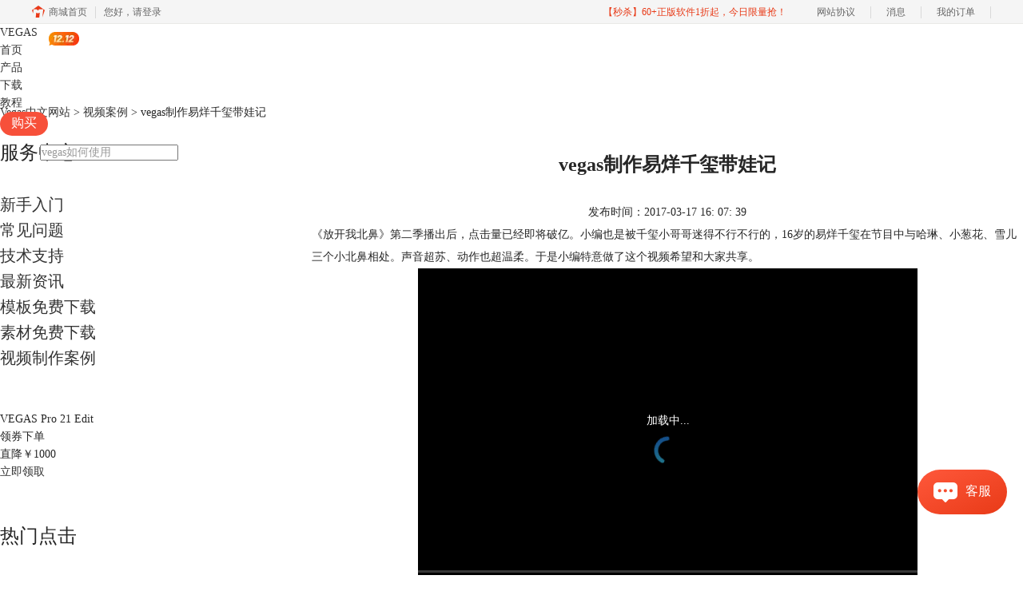

--- FILE ---
content_type: text/html; charset=utf-8
request_url: https://www.vegaschina.cn/anli/yyqx-dwj.html
body_size: 6949
content:
<!DOCTYPE html>
<html>
<head>
	<title>vegas制作易烊千玺带娃记-Vegas中文网站</title>
	<base href="https://www.vegaschina.cn"/>	<meta http-equiv="Content-Type" content="text/html; charset=utf-8" />
	<link rel="canonical" href="https://www.vegaschina.cn/anli/yyqx-dwj.html"/>
	<meta name="viewport" content="width=device-width"/>	<link rel="shortcut icon" href="/WebDir/vegas/favicon.ico" type="image/x-icon" />
	<meta name="description" content="《放开我北鼻》第二季播出后，点击量已经即将破亿。小编也是被千玺小哥哥迷得不行不行的，16岁的易烊千玺在节目中与哈琳、小葱花、雪儿三个小北鼻相处。声音超苏、动作也超温柔。于是小编特意做了这个视频希望和大家共享。" /><meta name="keywords" content="易烊千玺,放开我北鼻,vegas视频制作教程" />	<link rel="stylesheet" type="text/css" href="//cdn.mairuan.com/cdn/swiper/css/swiper.min.css?ver=3.1.369">	<link rel="stylesheet" type="text/css" href="//cdn.mairuan.com/cdn/layui/css/layui.css?ver=3.1.369">
	<link rel="stylesheet" type="text/css" href="//cdn.mairuan.com/cdn/common/css/common.css?ver=3.1.369">
	<link rel="stylesheet" type="text/css" href="/WebDir/vegas/css/styleOnline.css?ver=1.863">
	<link rel="stylesheet" type="text/css" href="/WebDir/vegas/css/mobileOnline.css?ver=1.863">
		<link rel="stylesheet" type="text/css" href="//cdn.mairuan.com/ev3/mairuan/static/css/foot_mr.css" /><link rel="stylesheet" type="text/css" href="//cdn.mairuan.com/ev3/mairuan/static/css/menu_mr.d5iakmv19v1.css?v=3.1.369" />	<script type="text/javascript"> var SOURCE_DOMAIN = "";var SITE_ALIAS = "Vegas";var PIC_DOMAIN = "https://pic.mairuan.com"; </script>
	<script type="text/javascript" src="//cdn.mairuan.com/cdn/common/js/jquery.js"></script>
	<script type="text/javascript" src="//cdn.mairuan.com/cdn/common/js/jquery.base64.js"></script>
	<script type="text/javascript" src="//cdn.mairuan.com/ev3/mairuan/static/js/jquery.cookie.js"></script>
	<script type="text/javascript" src="//cdn.mairuan.com/cdn/layui/layui.min.2.7.6.d5iakmv19v1.js"></script>
	<script type="text/javascript" src="//cdn.mairuan.com/cdn/swiper/js/swiper.min.js"></script>	<script type="text/javascript">var GZH_CODE_IMG="//cdn.mairuan.com/cdn_old/mairuan1.1/images/QRcode/gzh_Vegas.png";var o_img_w="500px";var o_img_h="490px";</script>
<meta name="360-site-verification" content="3a91e0e39d7f18abd991f2d9e9d0c294" />
<meta name="sogou_site_verification" content="R2qetn1p14"/>	<script type="text/javascript">
		var _hmt = _hmt || [];
		(function() {
		var hm = document.createElement("script");
		hm.src = "https://hm.baidu.com/hm.js?b3da37b6e072cf827da7319d585149a9";
		var s = document.getElementsByTagName("script")[0];
		s.parentNode.insertBefore(hm, s);
		})();
	</script>
	</head>
<body>

<div class="full m0a h80 pr zi999  bg-b  m_h95r m_mb0">
    <div class="top h100p all m0a pr m_oh m_o95">
        <a class="layui-icon layui-icon-chat layui-hide-sm hand m_fs36r white menu_kefu openKefu"></a>
        <img class="m_menu layui-hide-sm m_w30r" src="https://pic.mairuan.com/WebSource/common/web/images/m_menu_white.png">
            <a class="new_logo" href="/">VEGAS</a>

        <div class="menuSarch layui-hide-sm">
            <img class="searchButtom hand" onclick="searchUrl('searchValueMenu')" src="https://pic.mairuan.com/WebSource/common/web/images/menuSearchBtn_white.png">
            <input id="searchValueMenu" class="m_fs28r c9" type="text" value="vegas如何使用" onfocus="if(this.value==this.defaultValue) this.value='';" onblur="if(this.value=='') this.value=this.defaultValue;">
        </div>



        <ul class="topMenuNaviList">
            <li><a class="" href="/">首页</a></li>
            <li hoverShow="true" noHoverHide="true">
                <a class="" href="vegasPro21.html">产品</a></li>
            <li><a class="" href="download.html">下载</a></li>
            <li><a class="indexCurrent" href="/rumen/">教程</a></li>
            <li><a class="high_light_buyBtn"" href="buy.html">购买</a><img class="pa t10 r450 hide-xs" src="https://pic.mairuan.com/yingxiaopublic/image/1212menu.png"></li>
            <li class="pl50 hide-xs">
                <div class="topSearch pr t10">
                    <input id="searchValueId" class="fs14 c9" type="text" name="searchInputValue" value="vegas如何使用" onfocus="if(this.value==this.defaultValue) this.value='';" onblur="if(this.value=='') this.value=this.defaultValue;">
                    <img class="searchButtom hand" onclick="searchUrl('searchValueId')" src="https://pic.mairuan.com/WebSource/vegas/web/images/searchBtn.png">
                </div>
            </li>
        </ul>

    </div>
</div>


<div class="position pt20 pb20 all m0a m_pt20r m_pb20r m_fs20r"><a href="/">Vegas中文网站</a> > <a href="/anli/">视频案例</a> > vegas制作易烊千玺带娃记</div>

<div class="all m0a pb30 layui-row">
    <div class="layui-col-sm3 hide-xs">
        
<p class="fs24 pb30 bd-b-1 m_fs46r m_pt0r m_pb25r m_bn m_tac hide-xs">服务中心</p>
<div class="supportMenuBox pr">
    <span class="supportMenuPN supportMenuPrev layui-hide-sm"><i class="layui-icon layui-icon-left"></i></span>
    <ul class="supportMenu fs20 m_fs38r m_tac" data-allow-wrap="false">
        <li class="">
            <div class="pr">
                <a class="rumen" href="rumen/">新手入门</a>
            </div>
        </li>
        <li class="">
            <div class="pr">
                <a class="wenti" href="wenti/">常见问题</a>
            </div>
        </li>
        <li class="">
            <div class="pr">
                <a class="consult" href="consult/">技术支持</a>
            </div>
        </li>
        <li class="">
            <div class="pr">
                <a class="news" href="news/">最新资讯</a>
            </div>
        </li>
        <li class="">
            <div class="pr">
                <a class="muban" href="muban/">模板免费下载</a>
            </div>
        </li>
        <li class="">
            <div class="pr">
                <a class="sucai" href="sucai/">素材免费下载</a>
            </div>
        </li>
        <li class="active">
            <div class="pr">
                <a class="anli" href="anli/">视频制作案例</a>
            </div>
        </li>
    </ul>
    <span class="supportMenuPN supportMenuNext layui-hide-sm"><i class="layui-icon layui-icon-right"></i></span>
</div>

    <div class="supportAdv mt50 hide-xs">
        <div class="title">VEGAS Pro 21 Edit</div>
        <div class="price">
            <div class="left">领券下单</div>
            <div class="right">
                <span>直降￥</span><span>1000</span>
            </div>
        </div>
        <a href="buy.html" class="buy" target="_blank">立即领取</a>
    </div>

    <p class="fs24 pt50 pb30 bd-b-1 hide-xs">热门点击</p>
    <ul class="fs16 pt15 lh30 supportHot hide-xs">
        <li> <a target='_blank' href='anli/zcgd-vvzz.html'>Vegas教你如何制作转场过渡效果</a></li><li> <a target='_blank' href='anli/xn-zf.html'>新年祝福视频制作教程</a></li><li> <a target='_blank' href='anli/3d-zmltxc.html'>3D桌面立体音乐相册</a></li><li> <a target='_blank' href='anli/dzxc-zzjc.html'>vegas电子相册制作教程 赶紧get起来</a></li><li> <a target='_blank' href='anli/xqx-dzxc.html'>Sony Vegas小清新电子相册制作教程</a></li><li> <a target='_blank' href='anli/ehqc-yxl.html'>二胡鬼才燕小六</a></li><li> <a target='_blank' href='anli/wbs-ysjj.html'>《我不是药神》泪目视频片段剪辑</a></li><li> <a target='_blank' href='anli/ssks-spxc.html'>时尚主题快闪视频相册</a></li>
    </ul>

    </div>
    <div class="layui-col-sm9 pl70 m_pl0">
        <div class="news_content lh28 pb50 pt20 m_lh40r m_fs24r m_pb64r m_pt25r"><h1 class="fs24 tac fwb h60 m_fs42r m_lh64r m_fwn m_ha m_pb30r">vegas制作易烊千玺带娃记</h1><p class="tac fs14 m_tal">发布时间：2017-03-17 16: 07: 39</p><div class="news_detail"><p>《放开我北鼻》第二季播出后，点击量已经即将破亿。小编也是被千玺小哥哥迷得不行不行的，16岁的易烊千玺在节目中与哈琳、小葱花、雪儿三个小北鼻相处。声音超苏、动作也超温柔。于是小编特意做了这个视频希望和大家共享。</p>
<p style="text-align: center;"><iframe width="625" height="425" frameborder="0" src="//player.youku.com/embed/XMjY0NTM4ODg5Ng==" allowfullscreen="true"></iframe></p>
<p>节目中的易烊千玺，早已不是我们印象中那个唱着左手右手慢动作，和喜羊羊共舞的小男孩了。现在的他，已经成长为了一个心怀诗与远方，哥哥力Max，独立有担当的16岁少年。</p>
<p style="text-align: center;"><img width="550" height="305" alt="易烊千玺" src="https://pic.mairuan.com/WebSource/vegas/news/old/uploads/images/snowy/0317-01.jpg" /><br />图1：易烊千玺</p>
<p><b>视频制作步骤如下：</b></p>
<h2>一、视频剪辑</h2>
<p>1、将下载好的视频资源导入到媒体库，然后直接拖拽到轨道上，导入素材的步骤参考：<a target="_blank" href="rumen/scdr-ff.html">Vegas素材导入有哪些方法？</a></p>
<p>2、将拖动进度条到视频中的某一位置，点击【分割】，将视频截断；</p>
<p style="text-align: center;"><img width="550" height="218" alt="分割视频" src="https://pic.mairuan.com/WebSource/vegas/news/old/uploads/images/snowy/0317-03.jpg" /><br />图2：分割视频</p>
<p>3、按住【Delete】键将不需要的视频直接删除。</p>
<h2>二、添加字幕</h2>
<p>1、在<a target="_blank" href="/">vegas pro</a> 14中，单击【媒体生成器】——选择【字幕和文字】，然后将默认文本拖到轨道上；</p>
<p style="text-align: center;"><img width="335" height="400" alt="字幕和文字" src="https://pic.mairuan.com/WebSource/vegas/news/old/uploads/images/snowy/0317-02.jpg" /><br />图3：字幕和文字</p>
<p>2、在媒体生成器中输入文字内容，设置字体、字号、文字颜色等；</p>
<p style="text-align: center;"><img width="550" height="434" alt="输入文字" src="https://pic.mairuan.com/WebSource/vegas/news/old/uploads/images/snowy/0317-04.jpg" /><br />图4：输入文字</p>
<p>3、下面有一个动画的选项，点击在下拉菜单中选择一种动画效果。</p>
<p style="text-align: center;"><img width="550" height="432" alt="添加动画效果" src="https://pic.mairuan.com/WebSource/vegas/news/old/uploads/images/snowy/0317-05.jpg" /><br />图5：添加动画效果</p>
<p>4、点击【保存】，然后关闭；</p>
<p>在网上下载一个动画声音效果，然后添加到声音轨上，配合文字出现。</p>
<h2>三、视频调色</h2>
<p>1、选择【视频FX】——点击【白平衡】滤镜，拖动到视频上；</p>
<p>2、白平衡调整数值如下图：</p>
<p style="text-align: center;"><img width="550" height="372" alt="调整白平衡" src="https://pic.mairuan.com/WebSource/vegas/news/old/uploads/images/snowy/0317-06.jpg" /><br />图6：调整白平衡</p>
<p>3、选择【视频FX】——点击【色彩曲线】滤镜，拖动到视频上；</p>
<p style="text-align: center;"><img width="550" height="380" alt="调整色彩曲线" src="https://pic.mairuan.com/WebSource/vegas/news/old/uploads/images/snowy/0317-07.jpg" /><br />图7：调整色彩曲线</p>
<p>4、在通道中选择红色，然后将曲线向上提，这样色调就会变暖。</p>
<p>如果看完之后你也对vegas产生了兴趣，那么可以到vegas官网进行<a href="download.html" target="_blank">vegas下载</a>，使用一下，相信它的功能一定不会让你失望。</p>
<p style="text-align: right;"><font color="#FF0000">文章内容为原创，转载请注明出处：</font><a href="anli/yyqx-dwj.html"><span style="text-decoration: underline;">http://www.vegaschina.cn/anli/yyqx-dwj.html</span></a></p></div><p class="news_open">展开阅读全文</p><p class="news_open icon">︾</p><style> 
    .news_open{display:none;}
    @media screen and (max-width: 767px) {
     .m_tal{text-align: left !important;}
      .also_read{ margin: 40px auto !important;}
       .news_detail p{text-indent: 0;}
      .news_content > .news_detail{margin-top: 0.3rem;}
     .news_detail {overflow: hidden;height: 700px;margin-bottom: 20px}
    .news_open{height:auto;text-align: center !important;color: #3D96FF;display:block;padding-bottom: 2px !important;}
    .news_open.icon{line-height: 11px;}
    }
</style>
<script>
$(".news_open").click(function(){
    $(".news_open").hide();
    $(".news_detail").css("height","auto");
})
</script>
<h2 class="fs14 pt30 pb15 m_fs24r m_pt42r m_pb25r">标签：<span class="fwn"><a class="c_4 m_ml8r m_mr8r" target="_blank" href="/biaoqian/vegas视频制作教程">vegas视频制作教程</a>，<a class="c_4 m_ml8r m_mr8r" target="_blank" href="/biaoqian/易烊千玺">易烊千玺</a>，<a class="c_4 m_ml8r m_mr8r" target="_blank" href="/biaoqian/放开我北鼻">放开我北鼻</a></span></h2><ul class="rlpd-m"><li>上一篇：<a class="c_4 m_fs24r" target="_blank" href="/anli/langman-guangxiao.html">vegas浪漫光效电子相册</a></li><li>下一篇：<a class="c_4 m_fs24r" target="_blank" href="/anli/ying-bao2.html">萌神赵丽颖颖宝个人相册</a></li></ul><b class="fs14 db pt15 pb15 m_fs28r m_pt64r m_pb25r">读者也访问过这里:</b><ul class="m_lh48r m_fs24r"><li><a class="c_4" target="_blank" href="/rumen/vegas-vsdcmp4xsm.html"><span>#</span>Vegas导出mp4一般选什么，Vegas导出mp4格式哪个最小</a></li><li><a class="c_4" target="_blank" href="/wenti/vg-vgxrsphp.html"><span>#</span>Vegas渲染出来的视频黑屏， Vegas渲染出的视频没画面</a></li><li><a class="c_4" target="_blank" href="/rumen/vg-jdnxbf.html"><span>#</span>Vegas绿幕素材怎么用  Vegas怎么绿幕抠像</a></li><li><a class="c_4" target="_blank" href="/news/vg-vphnxxh.html"><span>#</span>vegas和pr哪个好学 vegas和pr哪个输出画质好</a></li><li><a class="c_4" target="_blank" href="/wenti/vg-hbcsvm.html"><span>#</span>黑白视频怎么变成彩色 vegas怎么给黑白视频上色</a></li></ul></div>
<script type="application/ld+json">
{
    "@context": "https://ziyuan.baidu.com/contexts/cambrian.jsonld",
    "@id": "https://www.vegaschina.cn/anli/yyqx-dwj.html",
    "title": "vegas制作易烊千玺带娃记-Vegas中文网站",
    "pubDate": "2017-03-17T16:07:39",
    "upDate": "2017-03-20T10:19:58"
}
</script>
    </div>
</div>

<a href="https://writer.mairuan.com/" target="_blank">
    <img class="hide-xs w100p" src="https://pic.mairuan.com/2020/zhenggao/2020vegas.jpg" />
    <img class="layui-hide-lg layui-hide-md layui-hide-sm m_w100p" src="https://pic.mairuan.com/2020/zhenggao/m-zhenggao.jpg" />
</a>




<footer class="footer"  style="touch-action: none; " >
    <div class="content">
        

        <div class="footMenu layui-row m_pt5 m_pb5 m_bn">
            <div class="logo layui-col-lg3 layui-col-xs12 hide-xs">
                <span>Vegas</span>
            </div>
            <div class="menuItem layui-col-lg2 layui-col-xs12">
                <img  style="touch-action: none; "  class="jia layui-hide-sm" src="https://pic.mairuan.com/WebSource/flstudio/web/new/images/jia.png">
                <p>产品专区</p>
                <ul class="hide-xs">
                    <li><a target="_blank" href="/vegasPro21.html">Vegas Pro 21</a></li>
                    <li><a target="_blank" href="/download.html">软件下载</a></li>
                </ul>
            </div>
            <div class="menuItem layui-col-lg2 layui-col-xs12">
                <img   style="touch-action: none; "   class="jia layui-hide-sm" src="https://pic.mairuan.com/WebSource/flstudio/web/new/images/jia.png">
                <p>技术支持</p>
                <ul class="hide-xs">
                    <li><a target="_blank" href="/rumen/">新手入门</a></li>
                    <li><a target="_blank" href="/wenti/">常见问题</a></li>
                    <li><a target="_blank" href="/consult/">购买问答</a></li>
                    <li><a target="_blank" href="/news/">最新资讯</a></li>
                </ul>
            </div>
            <div class="menuItem layui-col-lg2 layui-col-xs12">
                <img  style="touch-action: none; "   class="jia layui-hide-sm" src="https://pic.mairuan.com/WebSource/flstudio/web/new/images/jia.png">
                <p>关于我们</p>
                <ul class="hide-xs">
                    <li><a target="_blank" href="/mianzeshengming.html" rel="nofollow">免责声明</a></li>
                    <li><a target="_blank" href="/aboutus.html" rel="nofollow">关于我们</a></li>
                    <li><a target="_blank" href="/contactus.html" rel="nofollow">联系我们</a></li>
                    <li><a target="_blank" href="/sitemap.html">网站地图</a></li>
                </ul>
            </div>
            <div class="menuItem  layui-col-lg2 hide-xs12">
                <img class="jia layui-hide-sm" src="https://pic.mairuan.com/WebSource/flstudio/web/new/images/jia.png">
                <p>广告联盟</p>
                <ul class="hide-xs">
                    <li><a rel="nofollow" target="_blank" href="//wm.makeding.com/"> 推广赚佣金</a></li>
                </ul>                
            </div>

            <div class="menuItem  layui-col-lg2 hide-xs12">
                <img class="jia layui-hide-sm" src="https://pic.mairuan.com/WebSource/flstudio/web/new/images/jia.png">
                <p>联系客服</p>
                <ul class="hide-xs">
<li><img src="https://pic.mairuan.com/WebSource/common/web/images/footerTel.png" class="mr15 m_w23r m_mr15r">400-8765-888</li>
<li><img src="https://pic.mairuan.com/WebSource/common/web/images/footerMail.png" class="mr15 m_w23r m_mr15r"><a href="mailto:kefu@makeding.com" rel="nofollow">kefu@makeding.com</a></li>
                </ul>                
            </div>

        </div>
    </div>
    <div class="copyright">
        <div class="content">
            <p class="links_ba">
                <span>Copyright © 2026  
                    <a href="/">Vegas</a>
                    <br class="layui-hide-sm"> 
                    <span class="hide-xs">-</span> 
                    苏州苏杰思网络有限公司
                </span>
                <span class="hide-xs">|</span>
                <br class="layui-hide-sm">
                <a target="_blank" href="https://cpv1.mairuan.com/pic/20191111/mairuan/sjsicp.pdf" rel="nofollow"> 经营许可证编号：苏B1.B2-20150264</a>
                <span class="hide-xs">|</span>
                <a class="zhengzhaoxinxi" data="https://pic.mairuan.com/yingyezhizhao/yyzz-sjs.jpg">证照信息</a>
                <span class="hide-xs">|</span>
                <br class="layui-hide-sm">
                <span>特聘法律顾问：江苏政纬律师事务所 宋红波</span>
            </p>
            <p class="image_ba">
                <a href="/" target="_blank"><img src="https://pic.mairuan.com/icon/ebsicon.png!p95" width="26"></a>
                <a class="m_fs18r c9" target="_blank" href="https://beian.miit.gov.cn" rel="nofollow">苏ICP备14036386号-29</a>
                
            </p>
        </div>            
    </div>
</footer>


	<script type="text/javascript" src="//cdn.mairuan.com/cdn/common/js/fastclick.js"></script>
	<script type="text/javascript" src="//cstaticdun.126.net/load.min.js?t=1769081695"></script>
	<script type="text/javascript" src="//cdn.mairuan.com/ev3/common/js/common.js?t=1769081695"></script>
	<script type="text/javascript" src="/WebDir/vegas/js/main.js?t=1769081695"></script>
	    <script type='text/javascript'>var apihost = 'https://api3.mairuan.com/api.php'; var uchost = 'https://i.mairuan.com';</script>
<script type="text/javascript" src="//cdn.mairuan.com/ev3/mairuan/static/js/ajaxsetup.js?v=1.0.1"></script><script type="text/javascript" src="//cdn.mairuan.com/ev3/mairuan/static/js/menu_mr.d5iakmv19v1.js?v=3.1.369"></script><script type="text/javascript" src="//cdn.mairuan.com/ev3/mairuan/static/js/general_mr.d5iakmv19v1.js?v=3.1.369"></script>    <script src="https://wm.makeding.com/static/External/wm_cookie.js"></script>
	<script type="text/javascript" src="//cdn.mairuan.com/stats/baidu/baidujsapi.js?v=19003"></script>
	<div class="layui-hide">
		<script>
var _hmt = _hmt || [];
(function() {
var hm = document.createElement("script");
hm.src = "https://hm.baidu.com/hm.js?4e807ade1295ac39769d6cba3f347341";
var s = document.getElementsByTagName("script")[0];
s.parentNode.insertBefore(hm, s);
})();
</script>	</div>
	<script type="text/javascript">
		(function(i,s,o,g,r,a,m){i['GoogleAnalyticsObject']=r;i[r]=i[r]||function(){
		  (i[r].q=i[r].q||[]).push(arguments)},i[r].l=1*new Date();a=s.createElement(o),
		  m=s.getElementsByTagName(o)[0];a.async=1;a.src=g;m.parentNode.insertBefore(a,m)
		  })(window,document,'script','https://www.google-analytics.com/analytics.js','ga');
		ga('create', 'UA-126448103-1', 'auto', {'allowLinker': true});
		ga('require', 'linker');
		ga('linker:autoLink', ['user.mairuan.com','userl.mairuan.com'] );
		ga("send", "pageview");
	</script>		<!--[if lt IE 9]>
		<script src="//cdn.mairuan.com/cdn/common/js/html5shiv.min.js"></script>
		<script src="//cdn.mairuan.com/cdn/common/js/respond.min.js"></script>
	<![endif]-->
<input type="hidden" class="g_rediurl" value="">
<input type="hidden" class="server_time" value="1769081695">
<input type="hidden" class="g_mobile" value="0">
<script type="text/javascript" src="//cdn.mairuan.com/stats/cj/web_verify.js?v=250919.3"></script>
</body>
</html>

--- FILE ---
content_type: text/plain;charset=UTF-8
request_url: https://ups.youku.com/ups/get.json?vid=XMjY0NTM4ODg5Ng%3D%3D&ccode=0512&client_ip=192.168.1.1&app_ver=1.10.1.1&utid=aPn4IVRhaywCAQOFX47siF5T&client_ts=1769081707&ckey=140%23AMMoXtVHzzWI5Qo23zys4pN8s9zKuLiQMM9jHUdZXrwVtdiMf%2F4OctrbhSOUPqoXYVS2z3hqzzcKdqfQXU2xzFQjbYJqlQzx2DD3VthqzFmP4OA1epuzzPzYVXE%2Flbzkx9WMONdOHaU%2BWFtXPHs%2FffjmxuUWFo2ffguye4rDM6JVf5xv9kziveRZqHzDQQNj3fzawhWXN4aLpoHxjCpdlCeNLv9wbr8AfTTbUDsqA8Z5zIgpfGZTH9gs4UjsrmxLQxf%2BTOIAxJ00rxYvw%2F6cRUhlR0auZM6WisYNcMpqyzdpwuTZq9HapymGdfp1UDGiEla46zsMGSCU4%2FsbqTkWs7UP2omWdmP%2BhaPbeXyxi%2BAh0YDZs54BJV16IUCiq7NgHbhaKGG4xrd%2FYjL2TqdCUEoTjz0CFdIcoMe8q5XmyfZUNTzmoDY3IOUiFZdmdkaFJo3ExCjgBYNICucArjPOlBMt%2BNv2MWa0QoMciCN53I3keWJfCt6aBJ29TdT4tnWy%2BRxAUoKz1Hkt9Zs8BBZ%2Bs86TDUVlMnvb4Ll5n0ZjgElgQZA9ccCD0Uclt4ZGA3AtWMIP50klONAFCbEQFHld%2FUVUwKa9kZQ9za0exMd%2FEzbe%2BhyTv%2FsGWrwsgcVXT1OdlUCvVKgUnh%2BXbkfIoxWbvqtRMahsACKzj00iaLzGhqsVGyd7ZiyDMYvURn9gUmvZ5CIXq2J7ZEbHMnhEDdSfAEOAYQKOk8PsI5RDDJTlSepj9dAjl37K%2BiF%2F9ArBNSvpE95Ta4PATbMiAU6dhkhwq%2BkHUCY6i3Kj8Fl%2BvpO8m4IvUTbrZ4nb3J%2B4091abBbBoy%2BLhEuDy835MfjRTQ%3D%3D&site=1&wintype=BDskin&p=1&fu=0&vs=1.0&rst=mp4&dq=auto&os=mac&osv=&d=0&bt=pc&aw=w&needbf=1&atm=&partnerid=0edbfd2e4fc91b72&callback=youkuPlayer_call_1769081707820&_t=011594988069144718
body_size: 16791
content:
youkuPlayer_call_1769081707820({"cost":0.132,"data":{"ad":{"P":7,"VAL":[{"ENDTYPE_BEH":{"PASS_SYS_WIN":"1"},"RS":"http://vali-g1.cp31.ott.cibntv.net/youku/6710-304669210437536364414363644149166/03000C010068DB7F2A612CBBC4EA352EBF6AA6-7BB2-499A-B11A-67FD27226363.mp4?sid=176908171000010002059_00_B50108e03007f125055661f7fe2c532f5&sign=a0c8a234b8e1d97dd49f8a8aa7525c3d&ctype=50","SER":0,"STA":1769081710,"PS":0,"SDKID":0,"H":1080,"EXTJ":{},"W":1920,"CUM":[{"U":"http://adx-open-service.youku.com/adx/feedback?adAbInfo=10009_100025&adDuration=15&adEffect=22035&adExchangeType=RTB&adPoint=7&advertiserId=32050102&appVersion=null&billingStatus=Y&bottomPrice=1&brandAbInfo=0%23331705%236_59337%23532715%2317_58224%23526272%238_59338%23532717%238_60545%23537752%235_59333%23532706%238_59334%23538083%236_59335%23532711%2310_59336%23532713%2314&ccode=0512&connectionType=0&deviceId=aPn4IfGj3EYCAQOFX44we6yP&deviceType=3&dspAdInfo=__DSPADINFO__&dspBidId=21081b5b00064d114508110a0000195f&dspCreativeId=21896168&dspId=4&dspPrice=160.33969855700752&dspStatus=OFFICIAL&dspTagId=459&eventType=click&ext=%7B%22areaCode%22%3A%22840000000000%22%2C%22bidGreyFlag%22%3Atrue%2C%22bidid%22%3A%2221081b5b00064d114508110a0000195f%22%2C%22billingPrice%22%3A%22160.33969855700752%22%2C%22caid%22%3A%22%22%2C%22cpm%22%3A%22160.33969855700752%22%2C%22rankCpm%22%3A%22160.33969855700752%22%7D&impId=7&impressionId=21081b5b00064d114508110a0000195f0000&ip=3.133.95.142&logId=68b90785f78611f0a364d98fe2771c2f&logVersion=1&mediaSiteId=youku&originalPrice=160.33969&osType=mac&pidIndex=459&playDuration=__PLAYDURATION__&positionType=natives&preload=0&priceMode=SECOND_PRICE&programmeId=0&requestId=21081b5b00064d114508110a0000195f&requestTime=1769081710250&shakeClick=__SHAKECLICK__&siteapp=1&sspPositionId=459&tagId=459&tn=__TRACENAME__&unionFlag=false&urlCreateTime=1769081710312&videoDuration=419&videoId=661347224&sign=c06bbfc4d856ff751fd00732553048c6","SDK":"0"},{"U":"https://cimg1.51.com/6nx6o1/q4pj4sm5/fm7rex3340.html?daname=yk310_&track_id=21081b5b00064d114508110a0000195f&ip=3.133.95.142&ua=Mozilla%2F5.0+%28Macintosh%3B+Intel+Mac+OS+X+10_15_7%29+AppleWebKit%2F537.36+%28KHTML%2C+like+Gecko%29+Chrome%2F131.0.0.0+Safari%2F537.36%3B+ClaudeBot%2F1.0%3B+%2Bclaudebot%40anthropic.com%29&creative_id=21896168","SDK":"0"},{"U":"https://missile.youku.com/missile/feedback?p=HeUs7Wwsped725udFxxI76WERT4hrx4ZkGSdu0uzh8YvnI90LXgLZs%2FtDo7GCh%2B4rVJV1idB9jB5mPXURF2tzlu84ge8JyX0xIlzZZ%2FUs3nFkWAMwZKkiA3p%2BXaFp%2BVT838xvrkJaQXmRgLAvssaLiTUZC7RAY3DzU1WmxPpAGXs8Z8oKtVLSoMLC6%2BMbtyIbzJ0xflN9Ia%2B2EeYRjxHc5N2%2BK9zrIwWs3mT9G%2BC6oWnZDJ5%2FkJSUIgqqu29ayzZpOJXq38EGC%2F%2B9OOSITknUBk22I0BPlquMn5bGp8uJhTsoOi7UwLML3W3M3uUfZfwJMwKblBlzrMH0WpvpH7MSnZF5o%2FC66COJVTR7XyVOhffzJoekbhXXsT0vL5Olq6kKkoRVhmdyJ8XUvhhZG3JqHhXCZdKRKy46xmB%2BOXn5Vy%2B50wHWylIEy0hoIIQQN27IUxWvStkDuVuIfkjPtsem31DwGNEBKICNlTIl7RdLFrt%2BMA4yn%2FQzyYZbxtdr%2BnrIdgiXCzUNcvbaVFulqlfsbIvTWaO6id24vIpyXjhcuwqTeb9OPVJLAFKH6TW2olikEz7jP18WN0ZeuAhnNgekkxVFhl53vAn38qaURwRJu9kFQy9bX5K7NIH5TC7ibo%2FbSMF0yrgFtoxtvvprJxEqw6BiZfJaxJlE91AhFxXf%2BcGY65SpcM4jemRbF57Ri6CcaRCn3CJQkD%2F9LEvm3aZ5ycdwA6jEVVLTXOuUt0CGtBwZKLcfmzHk8woHjShMnLCudeqtN%2BUtz%2BaUaQDwGYvoq9zZJOi02%2FuprmGKDr%2B8uf4qNlX%2Fbap7FJhHCoXyfA3ID04KwFSIIApJUthFDEhZsBsBBI7kvE4MCjCcPzJ5Ok1uqudLpfZbXtrq1impkpj%2F5tg2pSzFRurKbaDj%2F4YJGg119d9dE2MZmG69TwhL8Ri%2FY139gG1ai3yyO0AmH3P6E913H9c72OVqtX4zrLXQPzdLVWNYZUn%2FPMidxUrOkpoanEoo8A7O2H77Zc9CneGuNdh3kdDhyqpN7pge6CcplXkST5wGORn6Jpc0EEFLGi5AKQ%2FvzGgRrfqtQ3h3oSsxox%2BoYa5LSTmMSq49k%2BkGTtofPVS98OOTGj3e2THIAYF%2B3%2BFEoKpLzPFbKs%2FQRzj2xvi4p8RAAb9pL8Q%2FI6w7IjNB4%2B2FUVNqq%2BuYoRXU8ip7O0F8jdJchhFA07D0zFPgbtporSjLATiXKcKFowVHb4nL9LW%2BkIlFQDNN4e6OvXhRnVRcnjqVG9G517JEY3L0dbIFGYvaFVhbfjpAMGLvURO13K9hBhZVCiUkt%2FCNj8U9ERrsFkxGg%2F5BtxKKUE8pzK3ivSuMkOJAxpRrv%2B1vTqpLz5fA6q%2BviZjZfhEEhVHuI%2FOYd0l3W3Jy6EoQ%2BGUWvOM3pueCYvXJO2jvrKCQV%2FfcPDREdvSwbr4B61Lo4%2Bl%2BvtSD3cUkAktQ5ArqX2HyD3AIDgR%2BeOqbNcVEu1BsYrSaJm5pTKwTiYAKbCNj4y4es7ntn8IU1yti9tV3jYY2xKw78dX0wOnypNcGwpar%2Bp75mz28VWVb6%2BwrVjX40Nkhy8yzNBk5ONjIEJQwvF65nVL4XP75aEAAwm8SDiyx%2F7fDPLYL1JBiQCRU4C%2FthiQscTmcLWfKvBzAbmerDxpfowF5Tpzf%2F5P33HuVe37ui%2BvqEfBpI%2Fd%2Fzh0LT3tQwJUl8NfdtqiYBPO3TXXemkovc%2FKPp4GktWdw0%2FQ%2Bt7cffYsTBFpkgWb%2FwvO4%2FU5DPmAx16TrGlCs0IE7NOOKkgNVFDRqhZDFCU16FtI5sa7%2BH5sO830aujrkjMLdT7vz53%2FKF8oN0BlveIz7dg6X3uO0jzeJ6I%2FrwA1x9ZqgRdgmWmwd%2BeXmnC3XRyw%2FrU4O5lcSa3nQmfH6AU6zMkKdnhGqW3DfZPDT5N2NW4lPykf0ONk8RlQBetj1fopVwioLR5anmGS9NsS80Jw8mZ6Bu1QR2pWzlSDQHmZ8eUdO%2BW9f1F7JHwiz%2F3rYikEv9PnKiZgZ9XF0CRxFLpjLNY8N%2FFqncrYwGNlvA3K%2B1aeUr%2FZ5QBdmTMKvspy0xQLSB2Mw%2F7Zrzfg2aNJmtu3gwDHlmBg%2FhSjcfyrnL6ZtkK5FQqApI0lPLlDX1r16H5RdxFkve5QLcr1Bq7P8MlvRTZ563POtKJldtD7VHHh7shxfscOhqmW4uNZ6yFKn7hdCgoqh1Tt9i6dZGSUQIXrCgFwFS4b29%2FXVRFZ4WMu0Chy6o88ZzMcbrWwMP0azfEE28%2FUdrwr1nqt%2BtPQvfyTaabvp0SBgr%[base64]%2FwzHqhBEOgK%2BF%2BgrOBoTN2Gi96Tn3K2L9oMpOjaIUhBNgHRpGJE8JjLCClIV5QpTV7tbRgaBGsV2NEAKdt%2FxyIH3n5rDPRAqxNOcRKl%2FohZybt3iixneWD2mjh9Xt6edPeuqS9KbaJbTvAOmHySmy%2FL3CH3D7GTt5Xv6s9UbjQBuXJow97cSKzls8R%2Btd1VRkmlxVWBGuJCWMAEXmfuF5JeFz4fvMw0ZCSA%2Fj%2FyaqGZq1wSocl20h3YDBm9e5Kd6bfWdTFMSar590J611SPrEN8%2FjDnyBC%2BVD28KWb3aWJQ8PvYM1xkW0LUqtTyV7ifpCF%2BnREiCt8KM43LNnUG101Hi5atmvSau2I6dKdZRt0ysNcXX7SGN8NeMzO1CGY7mu11x2BdjoZnlJ4cB%2Bn%2FVN4uintCfymiZNOCEWUMv0OEuGdfUP4cSp6PVtjWM5kFQ62lQbSsUJSy9GvqxJBL%2FxYxE40%2FD6X5snzlBQz3Qv%2Fb747iK2pATzDrWunqaAfTVVOvxA6bvpqdaZCeCikO5k0enWKLF%2FKVwBJu%2FsmVp8xUbF1tLJ3bHHH6F75l2JnvxAzm0CvFByGnuDyxU7Nc2N6C43JBPsi0Ojf0A%2FGXoQ%2BXOpCnF2AR5OV5WiBiavsY7deTHi9Ce6oFmBTi%2FZRXydDfijlFIdpy3MCc5C0t6UFAnWfD4Yh50VHNuSa9LFSywWQlnIFfv5dMCE66cyqYbySZDrw7J5eBp7lRmLYQefErhfydVJpnLCnnrN%2BE7yzotBNGRD8h0G56jcCr4KPEigjkQZESNPS3%2BvH7eQcyrL7yLj9Dsg%2BPXiNWptKWnV80lBu0Z4Q8bFX26jo4qi6wo32UHKdZhuiJQk7Y2VzkLU3w%2BO0cgSq2fX%2BVslEU2ueuuwhfid0ydE4ClsZJTggPOvlXr%2BDTSJFhksGfYiSK2fYJH0n22S4yRlf8H%2BLJggtc%3D&price=160.33969855700752&t=1769081710308&e=517c93aa5f514c0e80619b1792a0a1ea&ft=CM&clientTime=__TIMESTAMP__&libraryList=%5B%7B%22libraryId%22%3A2644001%2C%22type%22%3A%22video%22%7D%5D&pidIndex=__PIDINDEX__&brandAbInfo=0%23331705%236_59337%23532715%2317_58224%23526272%238_59338%23532717%238_60545%23537752%235_59333%23532706%238_59334%23538083%236_59335%23532711%2310_59336%23532713%2314&ottInfo=__OTT_INFO__&put=PD&adxBidInfo=&ottReqId=__OTTREQID__","SDK":"0"}],"IE":"21896168","CA":"1","DID":"4","MK":0,"EF":1,"RSA":[{"VID":"XNjQ5NTc4NzY1Mg==","VIDEOURL":"http://vali-g1.cp31.ott.cibntv.net/youku/6710-304669210437536364414363644149166/03000C010068DB7F2A612CBBC4EA352EBF6AA6-7BB2-499A-B11A-67FD27226363.mp4?sid=176908171000010002059_00_B50108e03007f125055661f7fe2c532f5&sign=a0c8a234b8e1d97dd49f8a8aa7525c3d&ctype=50","WIDTH":1920,"AL":15,"HEIGHT":1080,"RETYPE":"video"}],"CF":0,"EM":{"CLOSE":{"IMP":[{"T":"0","U":"https://yk-ssp.ad.youku.com/negative/feedback/close?e=[base64]&pid=459&tm=__TIMESTAMP__&htch=__htch__"}]}},"AL":15,"TPLID":120,"ET":22035,"IMPID":"21081b5b00064d114508110a0000195f0000","PST":60001,"SUS":[{"U":"http://adx-open-service.youku.com/adx/feedback?adAbInfo=10009_100025&adDuration=15&adEffect=22035&adExchangeType=RTB&adPoint=7&advertiserId=32050102&appVersion=null&billingStatus=Y&bottomPrice=1&brandAbInfo=0%23331705%236_59337%23532715%2317_58224%23526272%238_59338%23532717%238_60545%23537752%235_59333%23532706%238_59334%23538083%236_59335%23532711%2310_59336%23532713%2314&ccode=0512&connectionType=0&deviceId=aPn4IfGj3EYCAQOFX44we6yP&deviceType=3&dspAdInfo=__DSPADINFO__&dspBidId=21081b5b00064d114508110a0000195f&dspCreativeId=21896168&dspId=4&dspPrice=160.33969855700752&dspStatus=OFFICIAL&dspTagId=459&eventType=exposure&ext=%7B%22areaCode%22%3A%22840000000000%22%2C%22bidGreyFlag%22%3Atrue%2C%22bidid%22%3A%2221081b5b00064d114508110a0000195f%22%2C%22billingPrice%22%3A%22160.33969855700752%22%2C%22caid%22%3A%22%22%2C%22cpm%22%3A%22160.33969855700752%22%2C%22rankCpm%22%3A%22160.33969855700752%22%7D&impId=7&impressionId=21081b5b00064d114508110a0000195f0000&ip=3.133.95.142&logId=68b90784f78611f0a364d98fe2771c2f&logVersion=1&mediaSiteId=youku&originalPrice=160.33969&osType=mac&pidIndex=459&playDuration=__PLAYDURATION__&positionType=natives&preload=0&priceMode=SECOND_PRICE&programmeId=0&requestId=21081b5b00064d114508110a0000195f&requestTime=1769081710250&shakeClick=__SHAKECLICK__&siteapp=1&sspPositionId=459&tagId=459&tn=__TRACENAME__&unionFlag=false&urlCreateTime=1769081710312&videoDuration=419&videoId=661347224&sign=d461ed19954c8316f4bdeba417d1c461","SDK":"0"},{"U":"https://missile.youku.com/missile/feedback?p=HeUs7Wwsped725udFxxI76WERT4hrx4ZkGSdu0uzh8YvnI90LXgLZs%2FtDo7GCh%2B4rVJV1idB9jB5mPXURF2tzlu84ge8JyX0xIlzZZ%2FUs3nFkWAMwZKkiA3p%2BXaFp%2BVT838xvrkJaQXmRgLAvssaLiTUZC7RAY3DzU1WmxPpAGXs8Z8oKtVLSoMLC6%2BMbtyIbzJ0xflN9Ia%2B2EeYRjxHc5N2%2BK9zrIwWs3mT9G%2BC6oWnZDJ5%2FkJSUIgqqu29ayzZpOJXq38EGC%2F%2B9OOSITknUBk22I0BPlquMn5bGp8uJhTsoOi7UwLML3W3M3uUfZfwJMwKblBlzrMH0WpvpH7MSnZF5o%2FC66COJVTR7XyVOhffzJoekbhXXsT0vL5Olq6kKkoRVhmdyJ8XUvhhZG3JqHhXCZdKRKy46xmB%2BOXn5Vy%2B50wHWylIEy0hoIIQQN27IUxWvStkDuVuIfkjPtsem31DwGNEBKICNlTIl7RdLFrt%2BMA4yn%2FQzyYZbxtdr%2BnrIdgiXCzUNcvbaVFulqlfsbIvTWaO6id24vIpyXjhcuzC4M1ty9aTNQS5O%2BGrF%2FZ7g5Ve75CeDCUK28z3t2ZGbz4kEYok9qEE2p54vZabN%2B71HAfvwBy7IW5hxo4XMm5F7U76OVFSuO%2BCE8gUiPi%2Brh12z7R%2B5%2Bb29dBAoYYMhAVV0vUbfa%2FwCYtpc%2BEsLNY2g1kI9OySZJhciyAvpwxp9%2BG4eKo0WZ2wlEAazKlvEchLobTTUXcAn7%2BOk%2FilESyPNjaCVEY1H5sEtBjBjDKmS89cXqMQPU5sXUuwE5xuXxQf7nmtmIU18oLcRoj1b1tUeYa%2Fh9KcFeZTY3PUVIswJV2gPgTRjKMb9UhdMfMZmZrxc6JPOC7YfGIaIoCIZcKdGyEWm8Y2Cx6B1qDgxV9d4v9S7QSHrkId5crfkRVlU6MRjV3tdnsOXlMBlicOHEq8rCUiYh5p7QiPfBDUsr%2BsmhS20MWgIEoYOyXLuPUnUngzRS4TQwhvW0O2maBMXqL5RxKZd5RYlGd72Zh2ViDyV7HLxKp6Qlqogr%2FdMVRRDhnE15P4yxvqzHjHKMpBYGe%2BtLrxkQRbbIfie4ROiDAnN%2FtJbfXQ45zO7as93BlbTHgEBVvXVzwxszOKwYiaBnoFw5EKPvNeTlBw1mUY1trnlBdyv5uscC3ng1pxTLYxuH%2BMjoClv4InJKPdZDat9eXoEUjNiFzRGzV0IQ173d6p2Y6MNdpMv5z0AMxtR6kL%2BFU6QR8xmnV1dVSVx6KoZBKudBdaS9p%2FC2PaxwvPPVbQGp2qnjKV0OWjPXHnqsd2bWdoSctcG5h9QC02wrMuKge6TNyY1GrXrQ3jyqilsJhz4b0r7sXiZ%2BMqjmclfLRx9NowPgbMD8mMIkzsCo2TmnmeTL%2FZqMcMc0EG4WCkzOSbfTaYcpqFITHrjL2O1eqSedFw5kftnUjUZvAD6C06imOxTb6qUXyxeOPbvlpclVtMuu8hRiA1VBp45WODNxqNe3kRamCJy6n4gU1RebJg%2BXGFp2RvYm4UNa2ZC2RdacE3YTyhkSoqDbVimdwN6Mgrwl%2FCsqs7BNWVWT4TxLC%2FVvaSdzmIlakT6e8A72akV8ASXPZzO5wB0XEt0EYYnr9oAqTbd3iOOmqbzb7SRva9aj5H83jiiTF2oM1hTv6IQ9TqSdWJrc7PFIgMB91g14GzTuF%2BFi%2Fr6NqlgxJ3xHpk%2Fi9a0XdnDCxnAFptHcKGY6FZhk4QjHNzVwrgAKhIcYcHp3C%2BMSrV3kwR0blsbulGGqJRtik2ZbyTJfxz1dGDS%2FkTYrXqnGkodfILCdmMFwuwZwjr%2FpS8%2FVOiqRPLh3GAEqzFLEAh5dJ34oq%2BG10fQrSLPqXJd7JAlytktjBb%2FlvlEwaqbPYaA169iF7nugVPtCi2Ah1l1uXDlF1TL0PfYZqeRpuNTxEBRcDDAq3PW7VHuuqZdTLL%2Fuj2UCBsJmhNUBQ1ZrU4fSfcjsOmxLSkeEwmWQ0QIxC2tg6DdhJKZ%2BGfOtlsFZLhjQigyTjKOVRD3kqQyAHO1%2FzgEu3IajwPhbS2NsFP7fekVDYbeViBsrKkUQv%2F6LTzPXSPesEe6YcSQR44HRO00SEyZ2hvPkw%2Bmaal%2F46Ei8vlrN%2F90PvFvyPyhenV2mIhjqNMiZQoqDDV%2F%2Bb85BamuF6exXk5UaHb2OYBj3EVBPGOjD0Y9i0WrhJ3c9gPznbX7s%2Bt7%2Fm%2BIa2qpRgiyXclkimqT7bxMH88444OfmpSduOaf98BYng4p4WJ5OfTT8voxaFazRElm8UxMic7J8KLzGBJUQw9fkSB3sqIvAjqAY9jhr7SFjjrGbLPSkfx%2FNuW%2B9bZhn4OvxxJQnkyCtUeK0OzVkHN3iAsGwWQaUKRT7s2w7fSGXo6Q%2FO85BvsENpiDmuHUmt0ce1puOutmeC%2B1RHrKBlA2v3utspYDniIaHxxn16SKpdEAQDFndBRSYlQVfs%2Bwk6vmpR73TZStuf%2Fkkrd7LZJVvZVTYOQmrsN6U5FHHpUmNtiokokHLoK0VU9VyQt73H976X0eJR0OGVH8K5PdfHPhtPzQ4%2BZ7V10wzGWRkQXyXvxAq9KnSCz7f8r2UP7i%2FDnUGI0V%2B9w9z%2F4%2F0HawV2b4R3mLpZk96QWlSjZ1GCRARCGYO9KZMAqe0STnuDLFpeXTL%2BM%2ByT1BZxCz0uszBwmdps3zIH5ukWt%2Fdt%2BpzZJN6KSlsBkmXeGFkIAGvWEEiF%2BPwnh0SccaTtK8HvZs3sty1dtkzLKCL0j15xAlZVFCGEIyYZYvqamBnqUv2wmkbBn%2BzbEKlr7wbQlH6KJGVod4bvevaEsd2VXFJUuDyNMAyrUUTZYO66xsZqLGIf%2F%2BOqto8PKDGNAoYdu0Ed6DlzcNrCcn3LJBVabCYoyWPg9nTdaG4YVwbTs7GP70hvEtqqFZazNXt4dNcj2GBIw3DAL%2B5LSCNuz7bAorVlS5c0GG%2BNUNjh%2Fif4esYNoEVc1fJE0HWlaD33lBKm28ycG3tx1Oj7UuFNwXF8O4nHCFkeuVv2R8IHUnhXcm9GOK1Nv83S%2FV6Yf0tVozE5%2FB3N7rsQoVzqw3%2B27XrwiyOFo1oRJjDZxXXp63ShFEsAmebegPUe72KpYWOSYKgUrr78%2FVFXlSWoQgzwCsI4hqfDCaQt7XbGEwvEn1nFzEU8aTY3MqI6IB6TbD1P4rgJeIBW5TLziB4%2FL8MORg2M4SvHWZ9EVYLzLQvf%2F1OABxWkyVj9RUi49DfJm3VzpPwktYI0SlYtM08zdKOEcqHPJm7Vzw2mlQ70YTJMj6W5ef24PAx%2B5ZMNPSzov5Dsse8%2BX5HIsRYkzVTA4k7Hjsbk2Qibd0oHbzhtDwcfJovM63I5dCKHVLYaoddVYzaneO4OYM6NDcwplt540ERncDSEKFcOMwh%2BrR2VKMfmfwKeAO052Gxaq8WELwv4CdRzHNcsSFVF7upNTJaNUCfrWGNoxk5TwdlgpnDjawQHm3iY%3D&price=160.33969855700752&t=1769081710307&e=517c93aa5f514c0e80619b1792a0a1ea&ft=PM&clientTime=__TIMESTAMP__&libraryList=%5B%7B%22libraryId%22%3A2644001%2C%22type%22%3A%22video%22%7D%5D&pidIndex=__PIDINDEX__&brandAbInfo=0%23331705%236_59337%23532715%2317_58224%23526272%238_59338%23532717%238_60545%23537752%235_59333%23532706%238_59334%23538083%236_59335%23532711%2310_59336%23532713%2314&ottInfo=__OTT_INFO__&put=PD&adxBidInfo=","SDK":"0"}],"VID":"1623946913","CU":"https://cimg1.51.com/6nx6o1/q4pj4sm5/fm7rex3340.html?daname=yk310_&track_id=21081b5b00064d114508110a0000195f&ip=3.133.95.142&ua=Mozilla%2F5.0+%28Macintosh%3B+Intel+Mac+OS+X+10_15_7%29+AppleWebKit%2F537.36+%28KHTML%2C+like+Gecko%29+Chrome%2F131.0.0.0+Safari%2F537.36%3B+ClaudeBot%2F1.0%3B+%2Bclaudebot%40anthropic.com%29&creative_id=21896168","OFFLINE_ALLOWED":0,"RST":"video","AT":35,"TI":"了解详情","DSP_DISPLAY":{"DSP_DISPLAY_NAME":"&nbsp;","DSP_ID":"4","DSP_NAME":"睿视广告"},"VQT":"MP4","DSPNAME":"睿视","END":1769168110},{"RS":"http://vali-g1.cp31.ott.cibntv.net/youku/6510-2769040132067324331263243312623134/03000C010069649DBA6524B30232A1D1E6CA7B-D6F2-4C19-A535-12959A2896B9.mp4?sid=176908171000010009769_00_Bcdb8265d65fd1de912b07103a3d52afd&sign=9d7e51bf31d9aeb8462cd2d0f47cc5ab&ctype=50","SER":0,"STA":1758902400,"PS":0,"SDKID":0,"H":1080,"ADSOURCE":"1","CUF":1,"PRV":23213511,"MD":"1627812834","W":1920,"CUM":[{"T":0,"U":"https://cad.youku.com/click?e=[base64]&pid=460&tm=__TIMESTAMP__&htch=__htch__&pid_index=460","SDK":"0"},{"T":0,"U":"https://yk-ssp.ad.youku.com/yk/clk.json?e=[base64]&pid=460&tm=__TIMESTAMP__&htch=__htch__&isPdbDefault=false&preload=null&end=1769702399","SDK":"0"}],"IE":"35684","CA":"1794663","MK":0,"EF":1,"ST":0,"CUU":"","SU":[{"T":7,"U":"https://cad.youku.com/event?e=[base64]&pid=460&tm=__TIMESTAMP__&htch=__htch__","SDK":"0"}],"SUE":[{"T":0,"U":"https://cad.youku.com/event?e=[base64]&pid=460&tm=__TIMESTAMP__&htch=__htch__","SDK":"0"}],"CF":0,"PUM":[{"U":"https://cad.youku.com/event?e=[base64]&pid=460&tm=__TIMESTAMP__&htch=__htch__&pdur=__PLAYDURATION__&isPlayDone=__ISPLAYDONE__&isPlayFast=__ISPLAYFAST__","SDK":"0"}],"AL":15,"TPLID":120,"ET":22035,"IMPID":"21081b5b00064d114508110a0000195f02","PST":60025,"SUS":[{"T":0,"U":"https://cad.youku.com/imp?e=[base64]&pid=460&tm=__TIMESTAMP__&htch=__htch__&pid_index=460","SDK":"0"},{"T":0,"U":"https://yk-ssp.ad.youku.com/yk/exp.json?e=[base64]&pid=460&tm=__TIMESTAMP__&htch=__htch__&isPdbDefault=false&preload=null&end=1769702399","SDK":"0"}],"VID":"1627812834","CU":"https://v.youku.com/v_show/id_XNjQ5MzU4MTQ3Mg==.html?sharefrom=iphone&scene=long&playMode=normal&sharekey=8cdfe2087331fa3c7e46a209ad6c34325","OFFLINE_ALLOWED":0,"RST":"video","AT":35,"CAT":"CPM","VQT":"mp4","DSPNAME":"","END":1769702399},{"RS":"http://vali-g1.cp31.ott.cibntv.net/youku/6910-3308736387258280104272801042718460/03000801006940F05E6D882AAC48C26A317963-6E2B-4678-82F2-C72333F9C5F3.mp4?sid=176908171000010002978_00_B1d668bdfd8dca77dc3ac2c44abd60d3a&sign=3a5ea7ba4eafd989a90693c54d4d9b30&ctype=50","SER":0,"STA":1755446400,"PS":0,"SDKID":0,"H":1080,"ADSOURCE":"1","CUF":1,"PRV":23210111,"MD":"1626886148","W":1920,"CUM":[{"T":0,"U":"https://cad.youku.com/click?e=[base64]&pid=459&tm=__TIMESTAMP__&htch=__htch__&pid_index=461","SDK":"0"},{"T":0,"U":"https://yk-ssp.ad.youku.com/yk/clk.json?e=[base64]&pid=459&tm=__TIMESTAMP__&htch=__htch__&isPdbDefault=true&preload=null&end=1780243199","SDK":"0"}],"IE":"23967","CA":"1741838","MK":0,"EF":1,"ST":0,"CUU":"","SU":[{"T":7,"U":"https://cad.youku.com/event?e=[base64]&pid=459&tm=__TIMESTAMP__&htch=__htch__","SDK":"0"}],"SUE":[{"T":0,"U":"https://cad.youku.com/event?e=[base64]&pid=459&tm=__TIMESTAMP__&htch=__htch__","SDK":"0"}],"CF":0,"PUM":[{"U":"https://cad.youku.com/event?e=[base64]&pid=459&tm=__TIMESTAMP__&htch=__htch__&pdur=__PLAYDURATION__&isPlayDone=__ISPLAYDONE__&isPlayFast=__ISPLAYFAST__","SDK":"0"}],"AL":15,"TPLID":120,"ET":22035,"IMPID":"21081b5b00064d114508110a0000195f01","PST":60001,"SUS":[{"T":0,"U":"https://cad.youku.com/imp?e=[base64]&pid=459&tm=__TIMESTAMP__&htch=__htch__&pid_index=461","SDK":"0"},{"T":0,"U":"https://yk-ssp.ad.youku.com/yk/exp.json?e=[base64]&pid=459&tm=__TIMESTAMP__&htch=__htch__&isPdbDefault=true&preload=null&end=1780243199","SDK":"0"}],"VID":"1626886148","CU":"https://v.youku.com/v_show/id_XNjQ4MTAzNDA4MA==.html","OFFLINE_ALLOWED":0,"RST":"video","AT":35,"CAT":"CPT","VQT":"mp4","DSPNAME":"","END":1780243199}],"VER":"3.0","SKIP":1,"REQID":"21081b5b00064d114508110a0000195f"},"clientAbility":{"audio_51":0,"dolby":0,"dolby_around":0,"dolby_atmos":0,"dolby_vision":0,"dts":0,"dtsc":0,"dtsx":0,"fps120":0,"fps60":0,"h265":0,"h266":0,"hdr10":0,"hdr_vivid":0,"imax":0,"n10bit":0,"n4k":0,"z1080":0,"z10bit":0,"z2k":0,"z4k":0,"z8k":0,"zreal4k":0,"zreal_imax":0,"zx_list":0},"controller":{"app_disable":false,"audioEffectAutoSelect":false,"baipai_source":"","buy_guide":false,"cannot_quick_cache":false,"circle":false,"comment_disable":false,"continuous":false,"download_disable":false,"download_disable_tudou":false,"download_status":"[\"allowed\"]","dynamic_drm":false,"has_rare_character":false,"is_phone_stream":"0","like_disabled":false,"new_core":false,"pay_info_ext":"{\"stage\":\"\",\"can_play\":true,\"is_vip\":false,\"idens\":[],\"seq\":\"\",\"sub_stage\":0}","play_mode":1,"post_process":false,"screen_projection_limited":false,"share_disable":false,"stream_config":true,"stream_mode":1,"tipSwitch":false,"video_capture":true},"dvd":{"is_display_hdr":false,"is_sp_pay":false,"show_video_ep":0,"vertical_style":false},"network":{"country_code":"US","dma_code":"16509","isp":"amazon.com","province":"俄亥俄州"},"playlog":{"includeHistoryRecordAd":false,"lastpoint":"0"},"preview":{"thumb":["https://m.ykimg.com/0521000158CBA8476F0C7257300F1D33"],"timespan":"6000"},"remoteDebug":[],"stream":[{"audio_lang":"default","dof":false,"dolbyEffect":false,"drm_type":"default","h265":false,"h266":false,"height":360,"logo":"youku","m3u8_url":"https://pl-ali.youku.com/playlist/m3u8?vid=XMjY0NTM4ODg5Ng%3D%3D&type=flv&ups_client_netip=03855f8e&utid=aPn4IVRhaywCAQOFX47siF5T&ccode=0512&psid=ef20f599e28fd1576d4f043c9e0fc3de41346&app_ver=1.10.1.1&duration=418&expire=18000&drm_type=1&drm_device=7&drm_default=1&dyt=1&ups_ts=1769081710&onOff=0&encr=0&ups_key=529739dc5c1936bbb50e3e7ac6170e7d&ckt=5&m_onoff=0&pn=&drm_type_value=default&v=v1&bkp=0","media_type":"standard","milliseconds_audio":418933,"milliseconds_video":418799,"offlineImax":false,"segs":[{"cdn_url":"https://vali-ugc.cp31.ott.cibntv.net/697F5C707B14D7239DFD050BA/03000A010059C9EB0597FA000000017784E00F-4CCE-33DF-CE89-420B7EBA30E7.mp4?ccode=0512&duration=418&expire=18000&psid=ef20f599e28fd1576d4f043c9e0fc3de41346&ups_client_netip=03855f8e&ups_ts=1769081710&ups_userid=&utid=aPn4IVRhaywCAQOFX47siF5T&vid=XMjY0NTM4ODg5Ng%3D%3D&vkey=B1a9c101c89613b5945d445e5edbe0705&eo=0&t=a551eedee225110&cug=1&fms=25e9663649fac100&tr=419&le=d762b87c89bb4ef001bf19bd398ff2e4&ckt=5&m_onoff=0&rid=20000000D58FEFE8E56818889218F3647F8EB4E802000000&type=mp4sd&bc=2&dre=u145&si=722&dst=1&app_ver=1.10.1.1","fileid":"03000A010059C9EB0597FA000000017784E00F-4CCE-33DF-CE89-420B7EBA30E7","key":"81eab142cefe228426257de1","secret":"697F5C707B14D7239DFD050BA","size":21888664,"total_milliseconds_audio":418933,"total_milliseconds_video":418799}],"size":21888664,"sourceAuidoEffect":false,"streamLang":"default","stream_ext":{"hls_duration":418799,"hls_logo":"youku","hls_oss_bucket":2,"hls_size":21888664,"hls_subtitle":"default","one_seg_flag":1,"oss_bucket":2,"subtitle_lang":"default"},"stream_type":"mp4sd","subtitle_lang":"default","width":640},{"audio_lang":"default","dof":false,"dolbyEffect":false,"drm_type":"default","h265":false,"h266":false,"height":720,"logo":"youku","m3u8_url":"https://pl-ali.youku.com/playlist/m3u8?vid=XMjY0NTM4ODg5Ng%3D%3D&type=hd2&ups_client_netip=03855f8e&utid=aPn4IVRhaywCAQOFX47siF5T&ccode=0512&psid=ef20f599e28fd1576d4f043c9e0fc3de41346&app_ver=1.10.1.1&duration=418&expire=18000&drm_type=1&drm_device=7&drm_default=1&dyt=1&ups_ts=1769081710&onOff=0&encr=0&ups_key=457d43aee27f285a223afdaa5357a409&ckt=5&m_onoff=0&pn=&drm_type_value=default&v=v1&bkp=0","media_type":"standard","milliseconds_audio":418885,"milliseconds_video":418696,"offlineImax":false,"segs":[{"cdn_url":"https://vali-ugc.cp31.ott.cibntv.net/65747AF070E3D71C1E69721A5/03000B030059C9EB0521120000000173C151FF-A583-6AB0-01B7-33CA536FECAC.mp4?ccode=0512&duration=196&expire=18000&psid=ef20f599e28fd1576d4f043c9e0fc3de41346&ups_client_netip=03855f8e&ups_ts=1769081710&ups_userid=&utid=aPn4IVRhaywCAQOFX47siF5T&vid=XMjY0NTM4ODg5Ng%3D%3D&vkey=B39a630cdfff9272c5a1457e9fe895ca4&eo=0&t=a551eedee225110&cug=1&fms=ddfefa43674fa7f6&tr=419&le=cfb90b1b1c85422e50a0f50eb3b0c11a&ckt=5&m_onoff=0&rid=20000000148297E15049F2761D6FF1A4CD6D4E6F02000000&type=mp4hd2v2&bc=2&dre=u145&si=722&dst=1&app_ver=1.10.1.1","fileid":"03000B030059C9EB0521120000000173C151FF-A583-6AB0-01B7-33CA536FECAC","key":"d0eb17d96f122fb628347d09","secret":"65747AF070E3D71C1E69721A5","size":45437987,"total_milliseconds_audio":196765,"total_milliseconds_video":196765},{"cdn_url":"https://vali-ugc.cp31.ott.cibntv.net/6777D724C1938719C68B53504/03000B030159C9EB0521120000000173C151FF-A583-6AB0-01B7-33CA536FECAC.mp4?ccode=0512&duration=101&expire=18000&psid=ef20f599e28fd1576d4f043c9e0fc3de41346&ups_client_netip=03855f8e&ups_ts=1769081710&ups_userid=&utid=aPn4IVRhaywCAQOFX47siF5T&vid=XMjY0NTM4ODg5Ng%3D%3D&vkey=B0c01a88d99336e35cad581fa0b7dab7d&eo=0&t=a551eedee225110&cug=1&fms=7e593cb8e7ec649c&tr=419&le=bb6e095822fa2bcd85f2bfa3620399c0&ckt=5&m_onoff=0&rid=20000000C2D6D66DDD1C05E6661184A94E7BD57F02000000&type=mp4hd2v2&bc=2&dre=u145&si=722&dst=1&app_ver=1.10.1.1","fileid":"03000B030159C9EB0521120000000173C151FF-A583-6AB0-01B7-33CA536FECAC","key":"cccf7d87ce4f9bf026257de1","secret":"6777D724C1938719C68B53504","size":15757663,"total_milliseconds_audio":101633,"total_milliseconds_video":101632},{"cdn_url":"https://vali-ugc.cp31.ott.cibntv.net/697B33584B849721BE1826E00/03000B030259C9EB0521120000000173C151FF-A583-6AB0-01B7-33CA536FECAC.mp4?ccode=0512&duration=120&expire=18000&psid=ef20f599e28fd1576d4f043c9e0fc3de41346&ups_client_netip=03855f8e&ups_ts=1769081710&ups_userid=&utid=aPn4IVRhaywCAQOFX47siF5T&vid=XMjY0NTM4ODg5Ng%3D%3D&vkey=B76ababa0a0aad1fac1e3566abf0249ec&eo=0&t=a551eedee225110&cug=1&fms=e6a83efa7db3f916&tr=419&le=96adfca3fe8bf3d30a6f7dc0cad0693f&ckt=5&m_onoff=0&rid=20000000661121581FC0F4F510CDBCCB9E08A2CD02000000&type=mp4hd2v2&bc=2&dre=u145&si=722&dst=1&app_ver=1.10.1.1","fileid":"03000B030259C9EB0521120000000173C151FF-A583-6AB0-01B7-33CA536FECAC","key":"b6c479f36ff5c2e924167eba","secret":"697B33584B849721BE1826E00","size":24256895,"total_milliseconds_audio":120487,"total_milliseconds_video":120299}],"size":85452545,"sourceAuidoEffect":false,"streamLang":"default","stream_ext":{"hls_duration":418696,"hls_logo":"youku","hls_oss_bucket":2,"hls_size":85452545,"hls_subtitle":"default","one_seg_flag":0,"oss_bucket":2,"subtitle_lang":"default"},"stream_type":"mp4hd2v2","subtitle_lang":"default","width":1280}],"uploader":{"avatar":{"big":"https://m.ykimg.com/051000005C8A09868B6EE47D290ADC56","large":"https://m.ykimg.com/051000005C8A09858B6EE47AD1003DA7","middle":"https://m.ykimg.com/051000005C8A09868B6EE469C00378A9","small":"https://m.ykimg.com/051000005C8A09868B6EE4840C094000","xlarge":"https://m.ykimg.com/051000005C8A09858B6EE46DBE087301"},"certification":false,"crm_level":0,"fan_count":20,"homepage":"https://www.youku.com/profile/index/?uid=UMzE5MjgwMTI0NA==","reason":"","show_brand":0,"uid":"UMzE5MjgwMTI0NA==","username":"爱吃芒果的小丸子998"},"ups":{"pcad":true,"psid":"ef20f599e28fd1576d4f043c9e0fc3de41346","refVer":1,"strf":true,"ups_client_netip":"3.133.95.142","ups_ts":"1769081710"},"user":{"hearDisabledPerson":false,"ip":"3.133.95.142","partnerVip":false,"uid":"","ytid":""},"video":{"audioOnly":0,"category_id":85,"category_letter_id":"v","close_ceremony_video":false,"ctype":"UGC","drm_type":"default","encodeid":"XMjY0NTM4ODg5Ng==","id":661347224,"limited":0,"logo":"https://m.ykimg.com/0541040858CBA8266F0C725730E16249","privacy":"anybody","seconds":419.0,"source":1,"st_sorted":1,"stream_ext":{"default":{"mp4sd":{"bitdepth":8,"can_play_status":0,"clarity_short_title":"360P","clarity_title":"流畅 360P","codec":"H264","colorspace":"","fps":25,"mediatype":"mp","quality":2,"resolu":360,"size":21888664,"vip":0,"vr":""},"mp4hd2v2":{"bitdepth":8,"can_play_status":0,"clarity_short_title":"720P","clarity_title":"准高清 720P","codec":"H264","colorspace":"","fps":25,"mediatype":"mp","quality":4,"resolu":720,"size":85452545,"vip":0,"vr":""}}},"stream_types":{"default":["mp4hd2v2","mp4sd"]},"subcategories":[{"id":"3038","name":"大陆"},{"id":"3046","name":"真人秀"}],"svip_ahead":false,"svip_free":false,"tags":["易烊千玺","放开我北鼻"],"title":"易烊千玺带娃记","type":["bullet"],"uid":798200311,"userid":798200311,"username":"爱吃芒果的小丸子998","videoid_play":661347224,"weburl":"https://v.youku.com/v_show/id_XMjY0NTM4ODg5Ng==.html"},"watermark":[{"alpha":1.0,"autoScale":0,"displayDTOS":[{"duration":0,"height":40.0,"posX":44.0,"posY":44.0,"start":0,"width":112.0}],"displayMode":1,"refCoord":1,"refWnd":1,"rsType":0,"rsUrl":"https://ykimg.alicdn.com/product/image/2024-01-29/8af922439bfccc3bbea4e819cc75a2b1.png","type":0,"watermarkImgListDTOS":[]},{"alpha":1.0,"autoScale":0,"displayDTOS":[{"duration":0,"height":24.0,"posX":28.0,"posY":28.0,"start":0,"width":67.0}],"displayMode":0,"refCoord":1,"refWnd":1,"rsType":0,"rsUrl":"https://ykimg.alicdn.com/product/image/2024-01-29/c958e78db351723f3afe5f6c4af45f76.png","type":0,"watermarkImgListDTOS":[]}],"ykad":{}},"e":{"code":0,"desc":"","provider":"hsfprovider"},"enc":0,"psid":"ef20f599e28fd1576d4f043c9e0fc3de41346"})

--- FILE ---
content_type: application/x-javascript; charset=utf-8
request_url: https://t.gdt.qq.com/conv/web/cookies/jsonp?cb=jsonp_cb_0_1769081702702_851&callback=jsonp_cb_0_1769081702702_851
body_size: 72
content:
jsonp_cb_0_1769081702702_851({"ret":1, "click_id":""})

--- FILE ---
content_type: application/x-javascript; charset=utf-8
request_url: https://t.gdt.qq.com/conv/web/cookies/jsonp?cb=jsonp_cb_0_1769081702704_199&callback=jsonp_cb_0_1769081702704_199
body_size: 74
content:
jsonp_cb_0_1769081702704_199({"ret":1, "click_id":""})

--- FILE ---
content_type: application/javascript; charset=utf-8
request_url: https://wp.qiye.qq.com/qidian/2852156690/0707fa01647af0b26cec1f075dacd214
body_size: 5014
content:
(function(global){
    if(global.__WPAV2_GRAY){
        return;
    }

   
    var flag1 = 21848,
        flag2 = 1,
        flag3 = 1,
        flag_loaded = 28,
        reportCgi = 'http://report.huatuo.qq.com/report.cgi';

    if (location.protocol.indexOf('https') !== -1) {
        reportCgi = 'https://report.huatuo.qq.com/report.cgi';
    }

    var platform = 'pc',
        ua = navigator.userAgent;

    if (/(?:iphone|ipad|ipod)/i.test(ua)) {
        platform = 'ios';
    } else if(/android/i.test(ua)) {
        platform = 'android';
    }

    var 
        env = global.__WPAV2_GRAYENV || 'production', 
        version = '4.2.0',  
  
        protocol = 'https:',
        hostMap = {
            development: 'dev',
            test: 'oa'
        },

      

        staticBase = global.__WPA_GRAYSTATICBASE,

        host = protocol + '//' + (hostMap[env] || '') + 'wp.qiye.qq.com',
        base = global.__WPA_GRAYBASE || host,

        apiBase = global.__WPA_GRAYBAPIASE || host + '/api',
        stack = [],
        apiStack = [],
        tmpEventBucket = {},
        charset = 'utf-8'; 

    if (!staticBase) {
        if (env === 'development') {
            staticBase = 'https://dev.gtimg.com';
            staticBase += '/qidian/src/wpav2/dist/' + version;
        } else if (env === 'test') {
            staticBase = 'https://oa.gtimg.com';
            staticBase += '/qidian/src/wpav2/dist/' + version;
        } else {
            staticBase = 'https://bqq.gtimg.com';
            staticBase += '/qidian/src/wpav2/dist/' + version;
        }

    }
    

    var doc = document,
        head = doc.head || doc.getElementsByTagName("head")[0] || doc.documentElement,
        baseElement = head.getElementsByTagName("base")[0],
        currentlyAddingScript;

    function fetch(uri) {
        var node = doc.createElement("script"),
            sTime;

        node.charset = charset;
        node.async = true;
        node.src = uri;
        node.id = 'LBFnode';

        currentlyAddingScript = node;

        node.onload = node.onreadystatechange = function() {
            if(!this.readyState || this.readyState=='loaded' || this.readyState=='complete') {
                var eTime = +new Date(),
                    timeCost = eTime - sTime;
            }
        };

        sTime = +new Date();
        baseElement ?
            head.insertBefore(node, baseElement) :
            head.appendChild(node);

        currentlyAddingScript = null;
    }

    function getScriptPosition() {
        var scripts = document.getElementsByTagName('script');
        return scripts.length > 0 ? scripts[scripts.length - 1] : null;
    }


    var exports = global.__WPAV2_GRAY = {
        version: version,

        base: base,

        staticBase: staticBase,

        apiBase: apiBase,

        env: env,

        protocol: protocol,

        create: function(data){
            data.scriptPosition = getScriptPosition();
            stack.push(data);
        },

        on: function(type, cb){
            tmpEventBucket[type] ?
                tmpEventBucket[type].push(cb) :
                tmpEventBucket[type] = [cb];
        },

        api: function(){
            apiStack.push(arguments);
        },

        ready: function(onReady){
            exports.on('load', onReady);
        },

        getScriptPosition: getScriptPosition,

        _stack: stack,

        _apiStack: apiStack,

        _evtBkt: tmpEventBucket
    };

    fetch(staticBase + '/pk1_v1.js');
})(this);
// 2026-01-22 19:35:01
__WPAV2_GRAY.create({"isCorpUin":1,"theme":1,"custom":{"isCustomEntry":0,"customType":"1","customImg":{"url":"","h":{"type":"3","px":"0"},"v":{"type":"3","px":"0"},"width":"0","height":"0","zoom":"0"},"isLBS":0,"open":"1","isAppUin":0,"domId":"im_qd_sales_vegas","middlePage":{"pc":"0","mobile":"1"},"source":0},"open":"1","url":"http://q.url.cn/cdx3Ql?_type=wpa\u0026qidian=true","middlePage":{"pc":"0","mobile":"1"},"name":"售前-Vegas","oldKey":"780b7314a078e2e816861bc70d9106f1","domId":"im_qd_sales_vegas","key":"0707fa01647af0b26cec1f075dacd214","createrName":"Amy","roleKey":"roleQQ","fkfuin":2852156690,"download":"https://admin.qidian.qq.com/mp/mediaPage/downloadQrcode3?url=http%3A%2F%2Fp.qpic.cn%2Fqidian_pic%2F0%2F201903311da3ab9bd8ccd1daacac29f7c1b78096%2F0","id":206,"createTime":1607940420,"customType":"1","isWpaMangoWssOpt":true,"fkfext":"2852156690","cate":"1","qrcode":"//p.qpic.cn/qidian_pic/0/201903311da3ab9bd8ccd1daacac29f7c1b78096/0","createrUin":2852156690,"imUrl":"http://q.url.cn/AByusl?_type=wpa\u0026qidian=true","roleQQ":{"name":"售前-CDGS","forid":1349,"value":"1","uin":"139495","isOpenCompanyWords":"0","isKfuin":1,"type":1,"data":"139495","isPub":null},"qrCodeImg":"//p.qpic.cn/qidian_pic/0/201903311da3ab9bd8ccd1daacac29f7c1b78096/0","customImg":{"zoom":"0","url":"","h":{"type":"3","px":"0"},"v":{"type":"3","px":"0"},"width":"0","height":"0"},"type":"17","fkfextname":"Amy"})

--- FILE ---
content_type: application/javascript
request_url: https://log.mmstat.com/eg.js?t=1769081704684
body_size: -98
content:
window.goldlog=(window.goldlog||{});goldlog.Etag="aPn4IfGj3EYCAQOFX44we6yP";goldlog.stag=1;

--- FILE ---
content_type: application/javascript
request_url: https://api.youku.com/players/custom.json?refer=https%3A%2F%2Fwww.vegaschina.cn%2Fanli%2Fyyqx-dwj.html&client_id=0edbfd2e4fc91b72&video_id=XMjY0NTM4ODg5Ng%3D%3D&embsig=&version=1.0&type=pc&callback=youkuPlayer_call_1769081705514&_t=08389154348083565
body_size: 110
content:
/**/youkuPlayer_call_1769081705514({"status":1,"noband":{"loadingurl":"","status":0},"style":{"status":0},"point":{"status":0},"various_player":{"status":0},"passless":"0","atm":"","token":"540d4dc8fb4c47608b409f61990e38f4","playsign":"","stealsign":"","ban":0,"showCallButton":"1","callButtonUrl":"https://v.youku.com/v_show/id_XMjY0NTM4ODg5Ng==.html?refer=shipinyunPC_operation.liuliling_bofangqi_1244000_fQZ7Fj_18101900","callButtonDes":"看完整视频","call_img_url":"","player_type":"0"});

--- FILE ---
content_type: application/javascript
request_url: https://log.mmstat.com/eg.js?t=1769081702182
body_size: 81
content:
window.goldlog=(window.goldlog||{});goldlog.Etag="aPn4IVRhaywCAQOFX47siF5T";goldlog.stag=2;